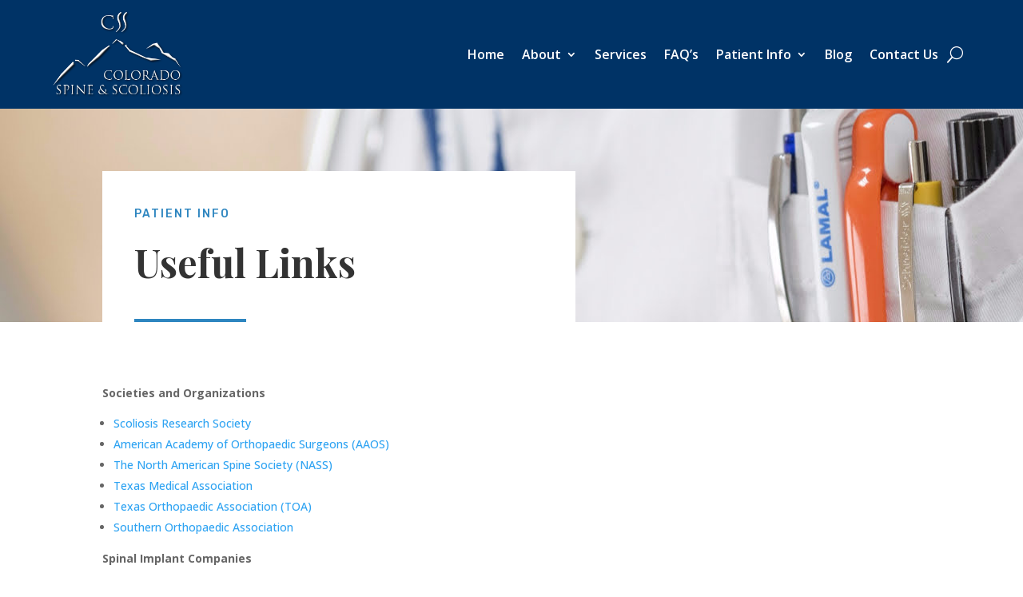

--- FILE ---
content_type: text/css
request_url: https://cobackandspine.com/wp-content/themes/Divi-child/style.css
body_size: -95
content:
/*
 Theme Name:     GoEdison DIVI Child
 Theme URI:      https://www.elegantthemes.com/gallery/divi/
 Description:    GE - Divi Child Theme
 Author:         GoEdsion
 Author URI:     https://goedison.com
 Template:       Divi
 Version:        1.0.0
*/
 
 
/* =Theme customization starts here
------------------------------------------------------- */